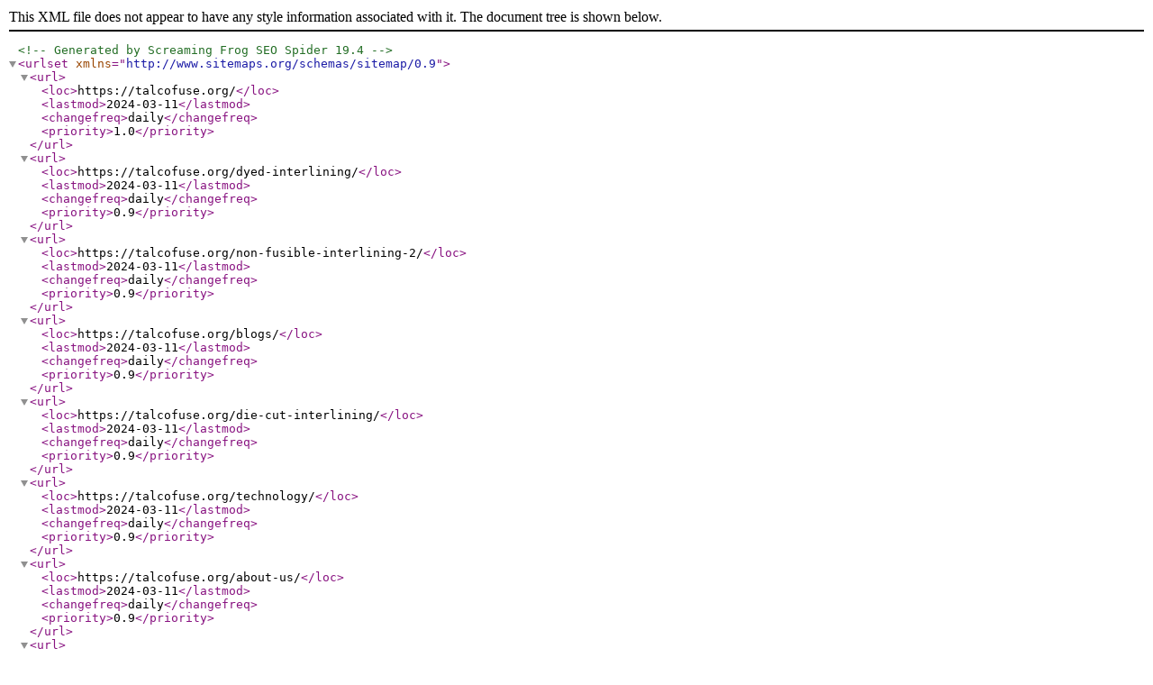

--- FILE ---
content_type: application/xml
request_url: https://talcofuse.org/sitemap.xml
body_size: -68
content:
<?xml version="1.0" encoding="utf-8"?><!--Generated by Screaming Frog SEO Spider 19.4-->
<urlset xmlns="http://www.sitemaps.org/schemas/sitemap/0.9">
  <url>
    <loc>https://talcofuse.org/</loc>
    <lastmod>2024-03-11</lastmod>
    <changefreq>daily</changefreq>
    <priority>1.0</priority>
  </url>
  <url>
    <loc>https://talcofuse.org/dyed-interlining/</loc>
    <lastmod>2024-03-11</lastmod>
    <changefreq>daily</changefreq>
    <priority>0.9</priority>
  </url>
  <url>
    <loc>https://talcofuse.org/non-fusible-interlining-2/</loc>
    <lastmod>2024-03-11</lastmod>
    <changefreq>daily</changefreq>
    <priority>0.9</priority>
  </url>
  <url>
    <loc>https://talcofuse.org/blogs/</loc>
    <lastmod>2024-03-11</lastmod>
    <changefreq>daily</changefreq>
    <priority>0.9</priority>
  </url>
  <url>
    <loc>https://talcofuse.org/die-cut-interlining/</loc>
    <lastmod>2024-03-11</lastmod>
    <changefreq>daily</changefreq>
    <priority>0.9</priority>
  </url>
  <url>
    <loc>https://talcofuse.org/technology/</loc>
    <lastmod>2024-03-11</lastmod>
    <changefreq>daily</changefreq>
    <priority>0.9</priority>
  </url>
  <url>
    <loc>https://talcofuse.org/about-us/</loc>
    <lastmod>2024-03-11</lastmod>
    <changefreq>daily</changefreq>
    <priority>0.9</priority>
  </url>
  <url>
    <loc>https://talcofuse.org/blog/interlinings/</loc>
    <lastmod>2024-03-11</lastmod>
    <changefreq>daily</changefreq>
    <priority>0.9</priority>
  </url>
  <url>
    <loc>https://talcofuse.org/woven-fusible-interlining/</loc>
    <lastmod>2024-03-11</lastmod>
    <changefreq>daily</changefreq>
    <priority>0.9</priority>
  </url>
  <url>
    <loc>https://talcofuse.org/blog/cloth-interlining-manufacturers/</loc>
    <lastmod>2024-03-11</lastmod>
    <changefreq>daily</changefreq>
    <priority>0.9</priority>
  </url>
  <url>
    <loc>https://talcofuse.org/certificate/</loc>
    <lastmod>2024-03-11</lastmod>
    <changefreq>daily</changefreq>
    <priority>0.9</priority>
  </url>
  <url>
    <loc>https://talcofuse.org/blog/garment-interlining-talcofuse-org/</loc>
    <lastmod>2024-03-11</lastmod>
    <changefreq>daily</changefreq>
    <priority>0.9</priority>
  </url>
  <url>
    <loc>https://talcofuse.org/contact-us/</loc>
    <lastmod>2024-03-11</lastmod>
    <changefreq>daily</changefreq>
    <priority>0.9</priority>
  </url>
  <url>
    <loc>https://talcofuse.org/blog/practical-applications-of-thermal-interlinings/</loc>
    <lastmod>2024-03-11</lastmod>
    <changefreq>daily</changefreq>
    <priority>0.8</priority>
  </url>
  <url>
    <loc>https://talcofuse.org/blog/interlinings-cloth/</loc>
    <lastmod>2024-03-11</lastmod>
    <changefreq>daily</changefreq>
    <priority>0.8</priority>
  </url>
  <url>
    <loc>https://talcofuse.org/blog/a-brief-study-about-non-woven-interlinings-products/</loc>
    <lastmod>2024-03-11</lastmod>
    <changefreq>daily</changefreq>
    <priority>0.8</priority>
  </url>
  <url>
    <loc>https://talcofuse.org/blog/get-the-best-fusible-interlinings-from-talco-products/</loc>
    <lastmod>2024-03-11</lastmod>
    <changefreq>daily</changefreq>
    <priority>0.8</priority>
  </url>
  <url>
    <loc>https://talcofuse.org/blog/a-brief-study-about-the-woven-interlinings/</loc>
    <lastmod>2024-03-11</lastmod>
    <changefreq>daily</changefreq>
    <priority>0.8</priority>
  </url>
  <url>
    <loc>https://talcofuse.org/category/blog/</loc>
    <lastmod>2024-03-11</lastmod>
    <changefreq>daily</changefreq>
    <priority>0.8</priority>
  </url>
  <url>
    <loc>https://talcofuse.org/blog/a-brief-study-about-garments-interlinings/</loc>
    <lastmod>2024-03-11</lastmod>
    <changefreq>daily</changefreq>
    <priority>0.8</priority>
  </url>
  <url>
    <loc>https://talcofuse.org/blog/all-about-fusible-interlining/</loc>
    <lastmod>2024-03-11</lastmod>
    <changefreq>daily</changefreq>
    <priority>0.8</priority>
  </url>
  <url>
    <loc>https://talcofuse.org/blog/garment-interlining-manufacturer/</loc>
    <lastmod>2024-03-11</lastmod>
    <changefreq>daily</changefreq>
    <priority>0.8</priority>
  </url>
</urlset>